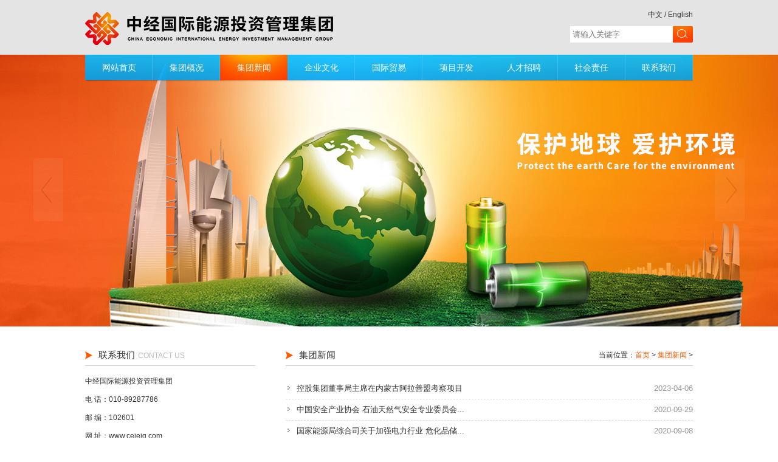

--- FILE ---
content_type: text/html; charset=utf-8
request_url: http://www.ceieig.com/index.php?m=content&c=index&a=lists&catid=4
body_size: 2970
content:
<!DOCTYPE html>

<html>

	<head>

		<meta charset="utf-8" />

		<title>集团新闻 - 中经国际能源投资管理集团</title>

		<link rel="stylesheet" href="http://www.ceieig.com/statics/css/style.css" />

		<script type="text/javascript" src="http://www.ceieig.com/statics/js/jquery-1.9.1.min.js"></script>

		<script type="text/javascript" src="http://www.ceieig.com/statics/js/lrtk.js"></script>

		<script type="text/javascript" src="http://www.ceieig.com/statics/js/main.js"></script>

		<script type="text/javascript" src="http://www.ceieig.com/statics/js/jquery.SuperSlide.2.1.1.js"></script>

		

<script>
var _hmt = _hmt || [];
(function() {
  var hm = document.createElement("script");
  hm.src = "//hm.baidu.com/hm.js?b5cb064af3d3c0b4ef1be620d5578a1a";
  var s = document.getElementsByTagName("script")[0]; 
  s.parentNode.insertBefore(hm, s);
})();
</script>

	</head>

	<body>

	<div class="header">

		<div class="web_width">

			<img src="http://www.ceieig.com/statics/images/logo.png" alt=" " class="logo" />

			<div class="head_right">

				<p><a href="http://www.ceieig.com">中文</a> / <a href="index.php?m=content&c=index&a=lists&catid=40">English</a></p>            	

				<form action="http://www.ceieig.com/index.php" method="get">

				<div class="top_search">

					<input type="hidden" name="m" value="search"/>

					<input type="hidden" name="c" value="index"/>

					<input type="hidden" name="a" value="init"/>

					<input type="hidden" name="typeid" value="1" id="typeid"/>

					<input type="hidden" name="siteid" value="1" id="siteid"/>

					<input type="text" id="search_name" class="in_txt" name="q" placeholder="请输入关键字" />

					<input type="submit" value=""class="in_btn" id="type_id" />

				</div>

				</form>

			</div>

		</div>

	</div>

	<div class="banner-box">



					

		<ul id="navbar">

			<li class="drop-menu-effect"><a href="http://www.ceieig.com" >网站首页</a></li>
																			                                        	                                    			<li class="drop-menu-effect">
            	<a href="http://www.ceieig.com/index.php?m=content&c=index&a=lists&catid=2"  >集团概况</a>
            	                <dl class="submenu">
                	                    <dd><a href="http://www.ceieig.com/index.php?m=content&c=index&a=lists&catid=2">集团介绍</a></dd>
                                        <dd><a href="http://www.ceieig.com/index.php?m=content&c=index&a=lists&catid=3">领导致辞</a></dd>
                                        <dd><a href="http://www.ceieig.com/index.php?m=content&c=index&a=lists&catid=19">组织架构</a></dd>
                                        <dd><a href="http://www.ceieig.com/index.php?m=content&c=index&a=lists&catid=20">综合实力</a></dd>
                                        <dd><a href="http://www.ceieig.com/index.php?m=content&c=index&a=lists&catid=21">企业荣誉</a></dd>
                                    </dl>
            	            </li>
										                                        	                                    			<li class="drop-menu-effect">
            	<a href="http://www.ceieig.com/index.php?m=content&c=index&a=lists&catid=4"  
            	class="selected2"  >集团新闻</a>
            	            </li>
										                                        	                                    			<li class="drop-menu-effect">
            	<a href="http://www.ceieig.com/index.php?m=content&c=index&a=lists&catid=15"  >企业文化</a>
            	                <dl class="submenu">
                	                    <dd><a href="http://www.ceieig.com/index.php?m=content&c=index&a=lists&catid=15">企业文化</a></dd>
                                        <dd><a href="http://www.ceieig.com/index.php?m=content&c=index&a=lists&catid=22">文化建设</a></dd>
                                    </dl>
            	            </li>
										                                        	                                    			<li class="drop-menu-effect">
            	<a href="http://www.ceieig.com/index.php?m=content&c=index&a=lists&catid=6"  >国际贸易</a>
            	            </li>
										                                        	                                    			<li class="drop-menu-effect">
            	<a href="http://www.ceieig.com/index.php?m=content&c=index&a=lists&catid=7"  >项目开发</a>
            	            </li>
										                                        	                                    			<li class="drop-menu-effect">
            	<a href="http://www.ceieig.com/index.php?m=content&c=index&a=lists&catid=8"  >人才招聘</a>
            	            </li>
										                                        	                                    			<li class="drop-menu-effect">
            	<a href="http://www.ceieig.com/index.php?m=content&c=index&a=lists&catid=9"  >社会责任</a>
            	            </li>
										                                        	                                    			<li class="drop-menu-effect">
            	<a href="http://www.ceieig.com/index.php?m=content&c=index&a=lists&catid=10"   class="nav_last" >联系我们</a>
            	            </li>
					</ul>

		
		<div class="bd"> 

		
		        <ul>

		        	      	    

		            <li>

		                <div class="m-width">

		                <a href="http://www.ceieig.com"><img src="http://www.ceieig.com/uploadfile/2017/0714/20170714022156133.jpg" /></a>

		                </div>

		            </li>

		         	      	    

		            <li>

		                <div class="m-width">

		                <a href="http://www.ceieig.com"><img src="http://www.ceieig.com/uploadfile/2017/0714/20170714022226755.jpg" /></a>

		                </div>

		            </li>

		         	      	    

		            <li>

		                <div class="m-width">

		                <a href="http://www.ceieig.com"><img src="http://www.ceieig.com/uploadfile/2015/0626/20150626105534633.jpg" /></a>

		                </div>

		            </li>

		         	
		        </ul>

		         

	       

	    </div>

	    <div class="banner-btn">

	        <a class="prev" href="javascript:void(0);"></a>

	        <a class="next" href="javascript:void(0);"></a>

	      <!--  <div class="hd"><ul></ul></div>-->

	    </div>

	</div>

		

		<script type="text/javascript">



		$("#type_id").click(function(){

			var s = $("#search_name").val();

			if (s) {

				return true;

			}else{

				alert('请输入您要查询的内容！');

			}

			return false;

		});

		</script>		
	<div class="main pt30">

	
		<div class="sub_left">
			<div class="left_box">
			
					
				
															</div>
						<div class="left_box">

				<h4 class="col_title">

					<span>联系我们<i>CONTACT US</i></span>

				</h4>

				<p class="left_contact" style="font-size:12px;">
				    中经国际能源投资管理集团<br />

					电  话：010-89287786<br />

					邮  编：102601<br />

					网  址：www.ceieig.com<br />


					地  址：北京市大兴区庞各庄镇瓜乡路10号5号楼<br />

					           

				</p>

			</div>
			

		</div>



		<div class="sub_main">

			<h4 class="col_title">

				<span>集团新闻</span>

				当前位置：<a href="http://www.ceieig.com">首页</a> > 
				<a href="http://www.ceieig.com/index.php?m=content&c=index&a=lists&catid=4">集团新闻</a> > 
			</h4>
			<ul class="news_list aw_80 sub_nlist">

                
                
                <li><a href="http://www.ceieig.com/index.php?m=content&c=index&a=show&catid=4&id=92">控股集团董事局主席在内蒙古阿拉善盟考察项目</a>2023-04-06</li>

				
                <li><a href="http://www.ceieig.com/index.php?m=content&c=index&a=show&catid=4&id=86">中国安全产业协会 石油天然气安全专业委员会...</a>2020-09-29</li>

				
                <li><a href="http://www.ceieig.com/index.php?m=content&c=index&a=show&catid=4&id=85">国家能源局综合司关于加强电力行业 危化品储...</a>2020-09-08</li>

				
                <li><a href="http://www.ceieig.com/index.php?m=content&c=index&a=show&catid=4&id=84">浙江电力加大电网投资推动“两新一重”建设</a>2020-08-31</li>

				
                <li><a href="http://www.ceieig.com/index.php?m=content&c=index&a=show&catid=4&id=83">中经国际控股集团2020年8月17日火灾逃生自救知识培训</a>2020-08-19</li>

				
                <li><a href="http://www.ceieig.com/index.php?m=content&c=index&a=show&catid=4&id=82">倡议书</a>2020-03-02</li>

				
                <li><a href="http://www.ceieig.com/index.php?m=content&c=index&a=show&catid=4&id=80">总裁岳增敏女士受邀参加《太极星球》生态联盟...</a>2020-03-02</li>

				
                <li><a href="http://www.ceieig.com/index.php?m=content&c=index&a=show&catid=4&id=79">中经国际集团领导会见APEX集团公司代表人一行</a>2020-03-02</li>

				
                <li><a href="http://www.ceieig.com/index.php?m=content&c=index&a=show&catid=4&id=75">中经国际能源投资管理集团2018年年会圆满落幕</a>2019-03-22</li>

				
                <li><a href="http://www.ceieig.com/index.php?m=content&c=index&a=show&catid=4&id=74">总裁岳增敏在延安&ldquo;艰苦奋斗&rdquo;革命精神学习活...</a>2019-02-15</li>

				
                <li><a href="http://www.ceieig.com/index.php?m=content&c=index&a=show&catid=4&id=73">总裁岳增敏女士与马达加斯加总统候选人签署战...</a>2019-01-08</li>

				
                <li><a href="http://www.ceieig.com/index.php?m=content&c=index&a=show&catid=4&id=72">总裁岳增敏会见俄罗斯瓦萨总裁弗拉基米尔&middot;斯...</a>2018-12-13</li>

				
			</ul>

			<div class="pages">

			<a class="a1">43条</a> <a href="index.php?m=content&c=index&a=lists&catid=4" class="a1">上一页</a> <span>1</span> <a href="index.php?m=content&c=index&a=lists&catid=4&page=2">2</a> <a href="index.php?m=content&c=index&a=lists&catid=4&page=3">3</a> <a href="index.php?m=content&c=index&a=lists&catid=4&page=4">4</a> <a href="index.php?m=content&c=index&a=lists&catid=4&page=2" class="a1">下一页</a>
			</div>

		</div>

	

	

	</div>

	<div class="footer">

		<div class="bot_width">

			<img src="http://www.ceieig.com/statics/images/bot_logo.png" class="fl" alt="中经能源" style="margin-right:15px;margin-bottom: 20px;" />

			<div class="copyright  " ><img src="http://www.ceieig.com/statics/images/erweima.jpg"    align="right" style="margin-top:-15px; " />

				北京市大兴区庞各庄镇瓜乡路10号5号楼	<br />
                  <a href="https://beian.miit.gov.cn" target="_blank">京ICP备19056271号-2</a>  
     <a target="_blank" href="http://www.beian.gov.cn/portal/registerSystemInfo?recordcode=11010102004014" style="display:inline-block;text-decoration:none;height:20px;line-height:20px;"><img src="http://www.ceieig.com/statics/images/icoga.png" style="float:left;"/><p style="float:left;height:20px;line-height:20px;margin: 0px 0px 0px 5px;">京公网安备 11010102004014号</p ></a>
   <br />Copyright © 2015 中经能源 版权所有

				

			</div>

		</div>

	</div>

		

	</body>

</html>



--- FILE ---
content_type: text/css
request_url: http://www.ceieig.com/statics/css/style.css
body_size: 2302
content:
body {

    font: 12px/28px 宋体,Arial,sans-serif;

    margin: 0;

    padding:0;

	color:#333;

}

*{

padding:0px;margin:0px;

	}

ol,ul {

	list-style:none;

}

li{

	list-style-type:none;

}



h1,h2,h3,h4,h5,h6{

	font-size:12px; font-weight:normal;

}

em,i{

	font-weight:normal; font-style:normal;

}

a{

	color:#333; text-decoration:none; outline:none;

}

a:hover {

	color:#ed9b00;

}

.fl{

	float:left;

	display:inline;

	}

.fr{

	float:right;

	display:inline;

}



img,input,button,select{border:none;vertical-align:middle;}

input,select,textarea,button{outline:none;}





.clear{display:block;clear:both;height:0px;line-height:0px;font-size:0px;visibility:hidden;}

	

.web_width{

	width:1000px;

	margin:0 auto;

	height:auto;

	overflow:hidden;

}

.pt10{

	padding-top: 10px;

}

.logo{

	float: left;

	padding-top: 20px;

}

.header{

	height: 90px;

	background: #e4e4e4;

}

.head_right{

	width: 202px;

	float: right;

	padding-top: 5px;

}

.head_right p{

	text-align: right;

	height: 38px;

	line-height: 38px;

}

.top_search{

	background: url(../images/sear.png) no-repeat;

	width: 202px;

	height: 27px;

}

.in_txt{

	width: 161px;

	float: left;

	height: 27px;

	line-height: 27px;

	padding: 0 4px;

}

.in_btn{

	width: 32px;

	height: 27px;

	background: transparent;

}























/*翻页*/

.pages{

	height: 29px;

	overflow: hidden;

	text-align: center;

	padding:50px 0;

}

.pages a , .pages span ,.pages em{

	padding:6px 10px;

	border: 1px solid #CCCCCC;

	margin: 0 5px;

}

.pages span , .pages a:hover{

	border: 1px solid #29A5FF;

}

.pages a {

	color: #333;

}



/* banner-box */

.banner-box{min-width:1210px;height:447px;position:relative;overflow:hidden;}

.banner-box .bd{ width:100% !important;}

.banner-box .bd li .m-width { text-align: center;}

.banner-box .bd li{width:100% !important;height:447px;}

.banner-box .bd li a{display:block;background-size:auto;}



.banner-btn{width:1210px;position:absolute;top:170px;left:50%;margin-left:-605px;}

.banner-btn a{display:block;width:49px;height:104px;position:absolute;top:0;filter:alpha(opacity=10);-moz-opacity:0.1;-khtml-opacity:0.1;opacity:0.1;}

.banner-btn a.prev{left:20px;background:url(../images/foot.png) no-repeat 0 0;} 

.banner-btn a.next{right:20px;background:url(../images/foot.png) no-repeat -49px 0;}



.banner-box .hd {position:absolute;top:210px;left:537px;}

.banner-box .hd ul li{width:12px;height:12px;border-radius :50%;text-indent:-9999px;margin-right:20px;background:#ccc;float:left;cursor:pointer;}

.banner-box .hd ul li.on{background:#DA324D;}







.main{

	width: 1000px;

	margin: 0 auto;

	height: auto;

	overflow: hidden;

	padding-bottom: 30px;

}



#navbar{

	position: absolute;

	z-index: 999;

	width: 1000px;

	margin: 0 auto;

	bottom: 0;

	left: 50%;

	margin-left: -500px;

	background: url(../images/navbg.png) repeat-x;

	height: 44px;

	line-height: 44px;

	top: 0;

}

#navbar li{

	width: 11.11%;

	height: 42px;

	line-height: 42px;

	float: left;

	text-align: center;

	background: url(../images/libg.png) no-repeat right center;

	position: relative;

}

#navbar li.nobg{

	background:none;

}

#navbar li a{

	display: block;

	width: 100%;

	height: 100%;

	font-size: 14px;

	color: #fff;

}

#navbar li a:hover{

	color: #29a5ff;

	color: #fff;

	background: url(../images/nav_h.jpg) no-repeat 0 0;

}





#navbar li .submenu{

	display:none;position:absolute;top:42px;left:0px; 

	background:#ebf4fc;

	width:112px; z-index:9999;display:block;

}

#navbar li .submenu dd{height:38px; line-height:38px; border-bottom: 1px solid #34b7f1;}

#navbar li .submenu dd a{height:38px;line-height:38px; color: #333; width:112px; font-size: 14px; background: #29A5FF;}

#navbar li .submenu dd a:hover{background:#0066ff; color:#fff; }



#navbar li a.selected{ background: url(../images/nav_h.jpg) no-repeat 0 0; color:#29a5ff;color: #fff;}

#navbar li a.selected2{background: url(../images/nav_h.jpg) no-repeat 0 0; color: #29a5ff;color: #fff;}





.col_title{

	height: 34px;

	line-height: 34px;

	border-bottom: 1px solid #ccc;

	text-align: right;

	overflow: hidden;

}

.col_title span{

	float: left;

	text-indent: 22px;

	font-size: 15px;

	background: url(../images/ico1.png) no-repeat left center;

}

.col_title span i{

	font-family: arial;

	font-size: 12px;

	color: #bababa;

	padding-left: 5px;

}

.col_title a{

	color: #ff5a00;

}

.main_box{

	height: auto;

	overflow: hidden;

	padding-top: 10px;

}



.w295{

	width: 295px;

}

.w420{

	width: 420px;

}

.w218{

	width: 218px;

}



.ml30{

	margin-left: 30px;

}

p.i_abouttxt{

	padding-top: 10px;

	text-indent: 2em;

}

.news_head{

	height: auto;

	overflow: hidden;

	padding-bottom: 10px;

	border-bottom: 1px dashed #ccc;

}

.nh_img{

	float: left;

	padding: 1px;

	height: 66px;

	width: 88px;

	border: 1px solid #e0e0e0;

}

.nh_txt{

	width: 300px;

	float: right;

	padding-right: 10px;



}

.nh_txt p{

	line-height: 20px;

	color: #999;

}

.nh_txt h5{

	font-size: 13px;

}

.news_list li{

	text-align: right;

	height: 28px;

	line-height: 28px;

	overflow: hidden;

	color: #999;

}

.news_list li a{

	float: left;

	text-indent: 18px;

	background: url(../images/ico2.png) no-repeat 3px 11px;

}

.news_list {

	padding-top: 10px;

}

.pm_name{

	background: url(../images/contact_bg.jpg) no-repeat;

	height: 64px;

	width: 218px;

	font-size: 14px;

	line-height: 34px;

	text-indent: 10px;
	color:#ff5a00;

}

.i_contact{

	line-height: 26px;

	padding-top: 8px;

}





/* marqueeleft */

.marqueeleft{height:170px;/*width:474px;*/overflow:hidden;margin:20px auto 0;}

.marqueeleft ul{float:left;}

.marqueeleft li{float:left; display:inline;width:200px;height:170px;overflow:hidden;}

.marqueeleft li .pic img{width:186px;height:135px;overflow:hidden;}

.marqueeleft li .txt{text-align:center;height:28px;line-height:28px;}







ul.links{

	height: auto;

	overflow: hidden;

	padding: 20px 0;

}

ul.links li{

	float: left;

	width: 142px;

	text-align: center;

}

ul.links li a img{

	width: 131px;

	height: 47px;

	border: 1px solid #ccc;

}

.footer{

	height:95px;

	background: #ccc;

	line-height: 22px;

}

.bot_width{

	width: 830px;

	margin: 0 auto;

	padding: 20px 0;

}









.sub_left{

	width: 280px;

	float: left;

}

.left_contact{

	font-size: 14px;

	line-height: 30px;

	padding: 10px 0;

}

.left_menu{

	padding: 10px;

}

.left_menu li{

	height: 44px;

	line-height: 44px;

	border-bottom: 1px dashed #ddd;

	text-indent: 6em;

}

.left_menu li a{

	display: block;

	height: 100%;

	width: 100%;

	font-size: 14px;

}

.left_menu li a:hover,.left_menu li a.curr{

	background: #f0f0f0;

	color: #29a5ff;

	border-left: 2px solid #29a5ff;

}



.sub_main{

	width: 670px;

	float: right;

}



.article_box{

	font-size: 13px;

}

.article_title{

	font-size: 18px;

	text-align: center;

	font-weight: bold;

	padding: 30px;

}

.article_con img{

	max-width: 790px;

	margin: 10px auto;

	display: block;

}

.article_con p{

	text-indent: 2em;

	padding:10px 0;

}

ul.other_article{

	margin: 0 auto;

	border-top: 1px dashed #ccc;

	padding: 15px 0;

}



.other_article li a{

	color: #666;

}

.other_article li a:hover{

	color: #ed9b00;

}

.article_info{

	text-align: center;

	color: #999;

}

.article_info span{

	padding: 0 80px;

}



.case_list {

	padding-top: 15px;

	height: auto;

	overflow: hidden;

}

.case_list li{

	width: 33.3%;

	float: left;

	text-align: center;

	padding: 15px 0 0;

}

.case_list li img{

	width: 200px;

	height: 150px;

}

.case_list li a p{

	height: 36px;

	line-height: 36px;

}

.pt30{

	padding-top: 30px;

}

.sub_nlist{

	padding-top: 20px;

}

.sub_nlist li{

	height: 34px;

	line-height: 34px;

	overflow: hidden;

	font-size: 13px;

	border-bottom: 1px dashed #ddd;

}

.sub_nlist li a{

	background: url(../images/ico2.png) no-repeat 3px 13px;

}

.aw_80 a{

	width: 80%;

	overflow: hidden;

	text-align: left;

}







.team_list li{
	height: auto;
	overflow: hidden;
	padding: 20px  0;
	border-bottom: 1px dashed #ddd;
}
.team_list li div{
	width: 51%;
	float: right;
	line-height: 28px;
}
.team_list li div p{
	text-indent: 2em;
	padding: 10px 0;
}


--- FILE ---
content_type: application/javascript
request_url: http://www.ceieig.com/statics/js/lrtk.js
body_size: 777
content:
// JavaScript Document
$(document).ready(function(e) {
	/***不需要自动滚动，去掉即可***/
	time = window.setInterval(function(){
		$('.og_next').click();	
	},5000);
	/***不需要自动滚动，去掉即可***/
	linum = $('.mainlist li').length;//图片数量
	w = linum * 236;//ul宽度
	$('.piclist').css('width', w + 'px');//ul宽度
	$('.swaplist').html($('.mainlist').html());//复制内容
	
	$('.og_next').click(function(){
		
		if($('.swaplist,.mainlist').is(':animated')){
			$('.swaplist,.mainlist').stop(true,true);
		}
		
		if($('.mainlist li').length>2){//多于4张图片
			ml = parseInt($('.mainlist').css('left'));//默认图片ul位置
			sl = parseInt($('.swaplist').css('left'));//交换图片ul位置
			if(ml<=0 && ml>w*-1){//默认图片显示时
				$('.swaplist').css({left: '1180px'});//交换图片放在显示区域右侧
				$('.mainlist').animate({left: ml - 1180 + 'px'},'slow');//默认图片滚动				
				if(ml==(w-1180)*-1){//默认图片最后一屏时
					$('.swaplist').animate({left: '0px'},'slow');//交换图片滚动
				}
			}else{//交换图片显示时
				$('.mainlist').css({left: '1180px'})//默认图片放在显示区域右
				$('.swaplist').animate({left: sl - 1180 + 'px'},'slow');//交换图片滚动
				if(sl==(w-1180)*-1){//交换图片最后一屏时
					$('.mainlist').animate({left: '0px'},'slow');//默认图片滚动
				}
			}
		}
	})
	$('.og_prev').click(function(){
		
		if($('.swaplist,.mainlist').is(':animated')){
			$('.swaplist,.mainlist').stop(true,true);
		}
		
		if($('.mainlist li').length>4){
			ml = parseInt($('.mainlist').css('left'));
			sl = parseInt($('.swaplist').css('left'));
			if(ml<=0 && ml>w*-1){
				$('.swaplist').css({left: w * -1 + 'px'});
				$('.mainlist').animate({left: ml + 1180 + 'px'},'slow');				
				if(ml==0){
					$('.swaplist').animate({left: (w - 1180) * -1 + 'px'},'slow');
				}
			}else{
				$('.mainlist').css({left: (w - 1180) * -1 + 'px'});
				$('.swaplist').animate({left: sl + 1180 + 'px'},'slow');
				if(sl==0){
					$('.mainlist').animate({left: '0px'},'slow');
				}
			}
		}
	})    
});

$(document).ready(function(){
	$('.og_prev,.og_next').hover(function(){
			$(this).fadeTo('fast',1);
		},function(){
			$(this).fadeTo('fast',0.7);
	})

})



--- FILE ---
content_type: application/javascript
request_url: http://www.ceieig.com/statics/js/main.js
body_size: 871
content:


$(document).ready(function() {
	
//banner
	$(".prev,.next").hover(function(){
		$(this).stop(true,false).fadeTo("show",0.9);
	},function(){
		$(this).stop(true,false).fadeTo("show",0.4);
	});
	
	$(".banner-box").slide({
		titCell:".hd ul",
		mainCell:".bd ul",
		effect:"fold",
		interTime:3500,
		delayTime:500,
		autoPlay:true,
		autoPage:true, 
		trigger:"click" 
	});


});


//主导航
function dropMenu(obj){
		$(obj).each(function(){
			var theSpan = $(this);
			var theMenu = theSpan.find(".submenu");
			var tarHeight = theMenu.height();
			theMenu.css({height:0,opacity:0});
			
			var t1;
			
			function expand() {
				clearTimeout(t1);
				theSpan.find('a').addClass("selected");
				theMenu.stop().show().animate({height:tarHeight,opacity:1},200);
			}
			
			function collapse() {
				clearTimeout(t1);
				t1 = setTimeout(function(){
					theSpan.find('a').removeClass("selected");
					theMenu.stop().animate({height:0,opacity:0},200,function(){
						$(this).css({display:"none"});
					});
				}, 250);
			}
			
			theSpan.hover(expand, collapse);
			theMenu.hover(expand, collapse);
		});
	}

$(document).ready(function(){
	
	dropMenu(".drop-menu-effect");

});


//js无缝滚动代码
function marquee(i, direction){
	var obj = document.getElementById("marquee" + i);
	var obj1 = document.getElementById("marquee" + i + "_1");
	var obj2 = document.getElementById("marquee" + i + "_2");
	if (direction == "up"){
		if (obj2.offsetTop - obj.scrollTop <= 0){
			obj.scrollTop -= (obj1.offsetHeight + 20);
		}else{
			var tmp = obj.scrollTop;
			obj.scrollTop++;
			if (obj.scrollTop == tmp){
				obj.scrollTop = 1;
			}
		}
	}else{
		if (obj2.offsetWidth - obj.scrollLeft <= 0){
			obj.scrollLeft -= obj1.offsetWidth;
		}else{
			obj.scrollLeft++;
		}
	}
}

function marqueeStart(i, direction){
	var obj = document.getElementById("marquee" + i);
	var obj1 = document.getElementById("marquee" + i + "_1");
	var obj2 = document.getElementById("marquee" + i + "_2");

	obj2.innerHTML = obj1.innerHTML;
	var marqueeVar = window.setInterval("marquee("+ i +", '"+ direction +"')", 30);
	obj.onmouseover = function(){
		window.clearInterval(marqueeVar);
	}
	obj.onmouseout = function(){
		marqueeVar = window.setInterval("marquee("+ i +", '"+ direction +"')", 30);
	}
}
